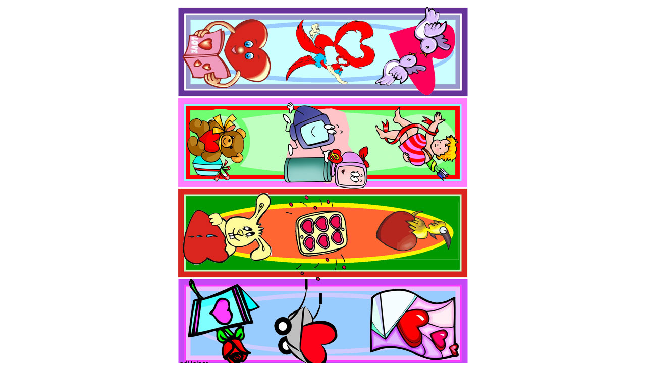

--- FILE ---
content_type: text/html; charset=UTF-8
request_url: https://www.edhelper.com/teachers/bookmarks__Valentine's_Day.htm
body_size: 242
content:
<HTML>
<TABLE BORDER=0 WIDTH="100%" HEIGHT="100%">
<TR valign=center align=center>
<TD valign=center align=center>
<img src="https://imgs.edhelper.com/clipart/teachers/bookmarkvalentine.jpg" width=576 height=720>
</TD>
</TR>
</TABLE>
</HTML>
